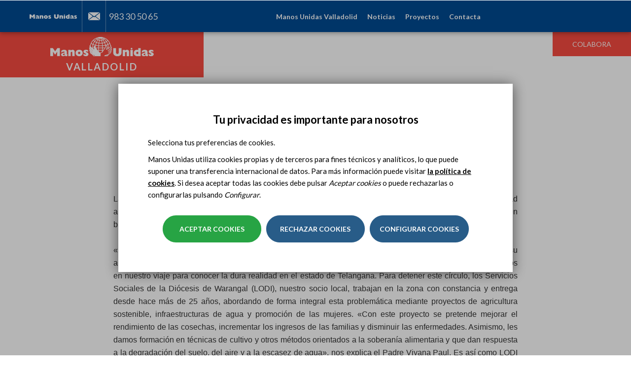

--- FILE ---
content_type: text/html; charset=utf-8
request_url: https://www.manosunidas.org/delegacion/valladolid/contenido/india-semillas-esfuerzo-frutos-perseverancia
body_size: 16694
content:
<!DOCTYPE html>
<html lang="es" dir="ltr" prefix="og: http://ogp.me/ns# article: http://ogp.me/ns/article# book: http://ogp.me/ns/book# profile: http://ogp.me/ns/profile# video: http://ogp.me/ns/video# product: http://ogp.me/ns/product# content: http://purl.org/rss/1.0/modules/content/ dc: http://purl.org/dc/terms/ foaf: http://xmlns.com/foaf/0.1/ rdfs: http://www.w3.org/2000/01/rdf-schema# sioc: http://rdfs.org/sioc/ns# sioct: http://rdfs.org/sioc/types# skos: http://www.w3.org/2004/02/skos/core# xsd: http://www.w3.org/2001/XMLSchema#">
<head>
  <link rel="profile" href="http://www.w3.org/1999/xhtml/vocab" />
  <meta name="viewport" content="width=device-width, initial-scale=1.0">
  <!--[if IE]><![endif]-->
<link rel="dns-prefetch" href="//less" />
<link rel="preconnect" href="//less" />
<link rel="dns-prefetch" href="//fonts.gstatic.com" />
<link rel="preconnect" href="//fonts.gstatic.com" crossorigin="" />
<link rel="dns-prefetch" href="//fonts.googleapis.com" />
<link rel="preconnect" href="//fonts.googleapis.com" />
<link rel="dns-prefetch" href="//languages" />
<link rel="preconnect" href="//languages" />
<meta http-equiv="Content-Type" content="text/html; charset=utf-8" />
<link rel="shortcut icon" href="https://www.manosunidas.org/sites/all/themes/manosunidas_bootstrap/favicon.ico" type="image/vnd.microsoft.icon" />
<script>dataLayer = [{"entityType":"node","entityBundle":"noticia","entityId":"34964","entityLabel":"India.- Semillas de esfuerzo, frutos de perseverancia","entityLanguage":"es","entityTnid":"0","entityVid":"41246","entityName":"valladolid","entityUid":"227","entityCreated":"1521530552","entityStatus":"1","entityTaxonomy":{"noticias":{"1824":"Noticias"}},"drupalLanguage":"es","userUid":0}];</script>
<meta name="description" content="Las aldeas del municipio de Chilpur, en el centro de la India, se halla" />
<meta name="abstract" content="ONG internacional española de cooperación para el desarrollo. Constituida por voluntarios, lucha por erradicar el hambre y la pobreza en el mundo." />
<meta name="generator" content="Drupal 7 (https://www.drupal.org)" />
<link rel="canonical" href="https://www.manosunidas.org/delegacion/valladolid/contenido/india-semillas-esfuerzo-frutos-perseverancia" />
<link rel="shortlink" href="https://www.manosunidas.org/node/34964" />
<meta http-equiv="content-language" content="ca" />
<meta property="og:site_name" content="ONG Manos Unidas" />
<meta property="og:type" content="website" />
<meta property="og:title" content="India.- Semillas de esfuerzo, frutos de perseverancia" />
<meta property="og:url" content="https://www.manosunidas.org/delegacion/valladolid/contenido/india-semillas-esfuerzo-frutos-perseverancia" />
<meta property="og:description" content="Las aldeas del municipio de Chilpur, en el centro de la India, se halla" />
<meta property="og:updated_time" content="2019-07-31T11:22:07+02:00" />
<meta name="twitter:card" content="summary_large_image" />
<meta name="twitter:creator" content="@ManosUnidasONGD" />
<meta name="twitter:url" content="https://www.manosunidas.org/delegacion/valladolid/contenido/india-semillas-esfuerzo-frutos-perseverancia" />
<meta name="twitter:title" content="India.- Semillas de esfuerzo, frutos de perseverancia" />
<meta property="article:published_time" content="2018-03-20T08:22:32+01:00" />
<meta property="article:modified_time" content="2019-07-31T11:22:07+02:00" />
<meta name="google-site-verification" content="P4ZISCfMsZxXLQq8wGx8ygIjlwCIhZMBgDoHLicueBo" />
  <title>India.- Semillas de esfuerzo, frutos de perseverancia | ONG Manos Unidas</title>
  <link type="text/css" rel="stylesheet" href="/sites/default/files/advagg_css/css__K-qC4hnsQqLLyHZz7NJd56w5kJdKTgG8Wo-lYycmMXU__1kX_1F_FxVu4ID0qFKEhH6js3Fp_ZA34W4L5J2slVWY__pwRsOdj3iqFD89V4Kz5kyAL26-8IrLLfjsAxjcXTUcM.css" media="all" />
  <!-- HTML5 element support for IE6-8 -->
  <!--[if lt IE 9]>
    <script src="https://cdn.jsdelivr.net/html5shiv/3.7.3/html5shiv-printshiv.min.js"></script>
  <![endif]-->
  <script type="text/javascript" src="/sites/default/files/advagg_js/js__QmSSNBu3SoWsA5T1ZCNMHyjD2HZBhcvvctLPFqxkE-k__eYFkvd8_MmgC27N75q6ITm1nLgGtG6iwqgbCWgiDT8c__pwRsOdj3iqFD89V4Kz5kyAL26-8IrLLfjsAxjcXTUcM.js"></script>
<script type="text/javascript">
<!--//--><![CDATA[//><!--
document.createElement( "picture" );
//--><!]]>
</script>
<script type="text/javascript" src="/sites/default/files/advagg_js/js__w-lewc0vWHhDVZMmw4_d448EBnvfBX-oFNiFZ1BDXJ4__DVdTeJUO1J-7H-atDaJ5TnZhvFtkZ0lWPJKdsLNHuT8__pwRsOdj3iqFD89V4Kz5kyAL26-8IrLLfjsAxjcXTUcM.js"></script>
<script type="text/javascript">
<!--//--><![CDATA[//><!--
jQuery.extend(Drupal.settings,{"basePath":"\/","pathPrefix":"","setHasJsCookie":0,"ajaxPageState":{"theme":"manosunidas_bootstrap","theme_token":"AcEjY5lpdQkAEro8K7g8lZROK3tjki7zvw5pWt5MKFQ","jquery_version":"1.10","css":{"modules\/system\/system.base.css":1,"sites\/all\/modules\/contrib\/colorbox_node\/colorbox_node.css":1,"modules\/field\/theme\/field.css":1,"modules\/node\/node.css":1,"sites\/all\/modules\/contrib\/picture\/picture_wysiwyg.css":1,"sites\/all\/modules\/contrib\/views\/css\/views.css":1,"sites\/all\/modules\/contrib\/ckeditor\/css\/ckeditor.css":1,"sites\/all\/modules\/contrib\/entity_embed\/css\/entity_embed.css":1,"sites\/all\/modules\/contrib\/colorbox\/styles\/default\/colorbox_style.css":1,"sites\/all\/modules\/contrib\/ctools\/css\/ctools.css":1,"sites\/all\/modules\/contrib\/tagclouds\/tagclouds.css":1,"sites\/all\/libraries\/sidr\/stylesheets\/jquery.sidr.light.css":1,"sites\/all\/modules\/contrib\/eu_cookie_compliance\/css\/eu_cookie_compliance.bare.css":1,"sites\/all\/modules\/contrib\/omd_cookies\/css\/style.css":1,"sites\/all\/modules\/contrib\/date\/date_api\/date.css":1,"sites\/all\/modules\/contrib\/ds\/layouts\/ds_2col_stacked_fluid\/ds_2col_stacked_fluid.css":1,"sites\/all\/libraries\/fontawesome\/css\/font-awesome.css":1,"sites\/all\/themes\/manosunidas_bootstrap\/less\/style.less":1},"js":{"sites\/all\/modules\/contrib\/picture\/picturefill2\/picturefill.min.js":1,"sites\/all\/modules\/contrib\/picture\/picture.min.js":1,"sites\/all\/modules\/contrib\/eu_cookie_compliance\/js\/eu_cookie_compliance.js":1,"sites\/all\/modules\/contrib\/addthis\/addthis.js":1,"sites\/all\/themes\/bootstrap\/js\/bootstrap.js":1,"sites\/all\/modules\/contrib\/jquery_update\/replace\/jquery\/1.10\/jquery.min.js":1,"misc\/jquery-extend-3.4.0.js":1,"misc\/jquery-html-prefilter-3.5.0-backport.js":1,"misc\/jquery.once.js":1,"misc\/drupal.js":1,"sites\/all\/modules\/contrib\/eu_cookie_compliance\/js\/jquery.cookie-1.4.1.min.js":1,"sites\/all\/modules\/contrib\/dialog\/misc\/ajax.js":1,"sites\/all\/modules\/contrib\/jquery_update\/js\/jquery_update.js":1,"public:\/\/languages\/es_6X_hdBjzmWnEHC_ERycEH6fEd_D5zxCtq0S73ueQoEY.js":1,"sites\/all\/libraries\/colorbox\/jquery.colorbox-min.js":1,"sites\/all\/modules\/contrib\/colorbox\/js\/colorbox.js":1,"sites\/all\/modules\/contrib\/colorbox\/styles\/default\/colorbox_style.js":1,"sites\/all\/modules\/contrib\/colorbox\/js\/colorbox_load.js":1,"sites\/all\/modules\/contrib\/responsive_menus\/styles\/sidr\/js\/responsive_menus_sidr.js":1,"sites\/all\/libraries\/sidr\/jquery.sidr.min.js":1,"sites\/all\/modules\/contrib\/omd_cookies\/js\/omd_cookies.js":1,"sites\/all\/modules\/contrib\/omd_cookies\/js\/omd_librarystarter.js":1,"sites\/all\/modules\/contrib\/omd_cookies\/js\/opencookieconfig.js":1,"sites\/all\/modules\/contrib\/field_group\/field_group.js":1,"sites\/all\/themes\/bootstrap\/js\/misc\/_progress.js":1,"sites\/all\/modules\/contrib\/datalayer\/datalayer.js":1,"sites\/all\/modules\/contrib\/colorbox_node\/colorbox_node.js":1,"sites\/all\/themes\/manosunidas_bootstrap\/bootstrap\/js\/affix.js":1,"sites\/all\/themes\/manosunidas_bootstrap\/bootstrap\/js\/alert.js":1,"sites\/all\/themes\/manosunidas_bootstrap\/bootstrap\/js\/button.js":1,"sites\/all\/themes\/manosunidas_bootstrap\/bootstrap\/js\/carousel.js":1,"sites\/all\/themes\/manosunidas_bootstrap\/bootstrap\/js\/collapse.js":1,"sites\/all\/themes\/manosunidas_bootstrap\/bootstrap\/js\/dropdown.js":1,"sites\/all\/themes\/manosunidas_bootstrap\/bootstrap\/js\/modal.js":1,"sites\/all\/themes\/manosunidas_bootstrap\/bootstrap\/js\/tooltip.js":1,"sites\/all\/themes\/manosunidas_bootstrap\/bootstrap\/js\/popover.js":1,"sites\/all\/themes\/manosunidas_bootstrap\/bootstrap\/js\/scrollspy.js":1,"sites\/all\/themes\/manosunidas_bootstrap\/bootstrap\/js\/tab.js":1,"sites\/all\/themes\/manosunidas_bootstrap\/bootstrap\/js\/transition.js":1,"sites\/all\/themes\/manosunidas_bootstrap\/js\/jquery.flexslider-min.js":1,"sites\/all\/themes\/manosunidas_bootstrap\/js\/slick.js":1,"sites\/all\/themes\/manosunidas_bootstrap\/js\/owl.carousel.min.js":1,"sites\/all\/themes\/manosunidas_bootstrap\/js\/ejecuciones.js":1,"sites\/all\/themes\/manosunidas_bootstrap\/js\/fullViewport.js":1,"sites\/all\/themes\/manosunidas_bootstrap\/js\/subhome-delegacion-actividades.js":1,"sites\/all\/themes\/manosunidas_bootstrap\/js\/subhome-delegacion-noticias.js":1,"sites\/all\/themes\/manosunidas_bootstrap\/js\/b-actualidad-mu-3.js":1,"sites\/all\/themes\/manosunidas_bootstrap\/js\/b-colabora-delegacion.js":1,"sites\/all\/themes\/manosunidas_bootstrap\/js\/scripts.js":1,"sites\/all\/themes\/manosunidas_bootstrap\/js\/scrollAnimator.js":1,"sites\/all\/themes\/manosunidas_bootstrap\/js\/menu_sidr.js":1,"sites\/all\/themes\/manosunidas_bootstrap\/js\/click-to-tweet.js":1,"sites\/all\/themes\/manosunidas_bootstrap\/js\/open-gallery-tab.js":1,"sites\/all\/themes\/manosunidas_bootstrap\/js\/youtube-no-related-videos.js":1,"sites\/all\/themes\/manosunidas_bootstrap\/js\/menu-delegacion.js":1,"sites\/all\/themes\/manosunidas_bootstrap\/js\/map-contacta-delegacion.js":1,"sites\/all\/themes\/manosunidas_bootstrap\/js\/youtube-no-related.js":1,"sites\/all\/themes\/manosunidas_bootstrap\/js\/scroll-page.js":1,"sites\/all\/themes\/manosunidas_bootstrap\/js\/cut-text.js":1,"sites\/all\/themes\/manosunidas_bootstrap\/js\/video_home.js":1,"sites\/all\/themes\/manosunidas_bootstrap\/js\/scroll-from-header.js":1,"sites\/all\/themes\/manosunidas_bootstrap\/js\/detect-browser.js":1,"sites\/all\/themes\/manosunidas_bootstrap\/js\/scroll-fixed-menu-delegacion.js":1,"sites\/all\/themes\/manosunidas_bootstrap\/js\/position-menu-delegacion.js":1,"sites\/all\/themes\/manosunidas_bootstrap\/js\/carousel-book-sinodo.js":1,"sites\/all\/themes\/manosunidas_bootstrap\/js\/carousel-book-testimonial.js":1,"sites\/all\/themes\/manosunidas_bootstrap\/js\/carousel-images-sinodo.js":1,"sites\/all\/themes\/manosunidas_bootstrap\/js\/carousel-videos-sinodo.js":1,"sites\/all\/themes\/manosunidas_bootstrap\/js\/prevent-shifting.js":1,"sites\/all\/themes\/manosunidas_bootstrap\/js\/equalize-height-book-projects-sinodo.js":1,"sites\/all\/themes\/manosunidas_bootstrap\/js\/equalize-height-book-testimonial.js":1,"sites\/all\/themes\/manosunidas_bootstrap\/js\/equalize-height-group-node-noticia.js":1,"sites\/all\/themes\/manosunidas_bootstrap\/js\/carousel-highlighted-sinodo.js":1,"sites\/all\/themes\/manosunidas_bootstrap\/js\/carousel-60-luchando.js":1,"sites\/all\/themes\/manosunidas_bootstrap\/js\/carousel-book-news-sinodo.js":1,"sites\/all\/themes\/manosunidas_bootstrap\/js\/carousel-book-projects-sinodo.js":1,"sites\/all\/themes\/manosunidas_bootstrap\/js\/carousel-protagonistas-home.js":1,"sites\/all\/themes\/manosunidas_bootstrap\/js\/carousel-colabora-home.js":1,"sites\/all\/themes\/manosunidas_bootstrap\/js\/listado-hitos-60-aniversario.js":1,"sites\/all\/themes\/manosunidas_bootstrap\/js\/move-breadcrumb-sinodo.js":1,"sites\/all\/themes\/manosunidas_bootstrap\/js\/anchor-link-book-projects.js":1,"sites\/all\/themes\/manosunidas_bootstrap\/js\/anchor-link-book-news.js":1,"sites\/all\/themes\/manosunidas_bootstrap\/js\/anchor-link-book-testimonials.js":1,"sites\/all\/themes\/manosunidas_bootstrap\/js\/position-nav-book.js":1,"sites\/all\/themes\/manosunidas_bootstrap\/js\/width-menu-delegacion.js":1,"sites\/all\/themes\/manosunidas_bootstrap\/js\/video_flexslider.js":1,"sites\/all\/themes\/manosunidas_bootstrap\/js\/documentacion-ficha.js":1,"sites\/all\/themes\/manosunidas_bootstrap\/js\/memorias_2021.js":1,"sites\/all\/themes\/manosunidas_bootstrap\/js\/carousel_especiales.js":1}},"colorbox":{"opacity":"0.85","current":"{current} de {total}","previous":"\u00ab Anterior","next":"Siguiente \u00bb","close":"Cerrar","maxWidth":"98%","maxHeight":"98%","fixed":true,"mobiledetect":true,"mobiledevicewidth":"480px","file_public_path":"\/sites\/default\/files","specificPagesDefaultValue":"admin*\nimagebrowser*\nimg_assist*\nimce*\nnode\/add\/*\nnode\/*\/edit\nprint\/*\nprintpdf\/*\nsystem\/ajax\nsystem\/ajax\/*"},"responsive_menus":[{"selectors":["#main-menu","#block-omd-node-context-omd-node-context-menu"],"trigger_txt":"\u2630 ","side":"right","speed":"200","media_size":"1024","displace":"1","renaming":"1","onOpen":"","onClose":"","responsive_menus_style":"sidr"}],"eu_cookie_compliance":{"cookie_policy_version":"1.0.5","popup_enabled":1,"popup_agreed_enabled":0,"popup_hide_agreed":0,"popup_clicking_confirmation":false,"popup_scrolling_confirmation":false,"popup_html_info":"\u003Cdiv class=\u0022omd-cookies-block\u0022\u003E\n\n        \u003Cbutton type=\u0022button\u0022\n              class=\u0022eu-cookie-withdraw-tab \u0022\u003EPrivacy settings\u003C\/button\u003E\n  \n      \u003Cdiv class=\u0022 eu-cookie-compliance-banner-info eu-cookie-compliance-banner--categories omd-cookies-container\u0022\u003E\n\n        \u003Cdiv class=\u0022popup-content info omd-cookies-banner\u0022\u003E\n          \u003Cdiv class=\u0022illustration\u0022\u003E\u003Csvg width=\u002257px\u0022 height=\u002257px\u0022 viewBox=\u00220 0 57 57\u0022 version=\u00221.1\u0022 xmlns=\u0022http:\/\/www.w3.org\/2000\/svg\u0022 xmlns:xlink=\u0022http:\/\/www.w3.org\/1999\/xlink\u0022\u003E\n    \u003Ctitle\u003Ecookie\u003C\/title\u003E\n    \u003Cg id=\u0022Page-1\u0022 stroke=\u0022none\u0022 stroke-width=\u00221\u0022 fill=\u0022none\u0022 fill-rule=\u0022evenodd\u0022\u003E\n        \u003Cg id=\u0022CookiesPersonalizadasBiocat\u0022 transform=\u0022translate(-654.000000, -222.000000)\u0022\u003E\n            \u003Cg id=\u0022cookie\u0022 transform=\u0022translate(655.945664, 223.412722)\u0022\u003E\n                \u003Cpath d=\u0022M17.5542917,16.5872775 C15.6243798,16.5872775 14.0543359,18.1574297 14.0543359,20.0872775 C14.0543359,22.0171254 15.6244683,23.5872775 17.5542917,23.5872775 C19.4842036,23.5872775 21.0543359,22.0171254 21.0543359,20.0872775 C21.0542475,18.1574297 19.4841152,16.5872775 17.5542917,16.5872775 Z M17.5542917,22.2604021 C16.3560584,22.2604021 15.3812831,21.2855259 15.3812831,20.087366 C15.3812831,18.8892061 16.3561469,17.9143299 17.5542917,17.9143299 C18.7524365,17.9143299 19.7273888,18.8892061 19.7273888,20.087366 C19.7273888,21.2855259 18.7524365,22.2604021 17.5542917,22.2604021 Z\u0022 id=\u0022Shape\u0022 fill=\u0022#000000\u0022 fill-rule=\u0022nonzero\u0022\u003E\u003C\/path\u003E\n                \u003Cpath d=\u0022M31.5543359,31.5872775 C29.6244881,31.5872775 28.0543359,33.1573412 28.0543359,35.0872775 C28.0543359,37.0172138 29.6244881,38.5872775 31.5543359,38.5872775 C33.4841838,38.5872775 35.0543359,37.0171254 35.0543359,35.0872775 C35.0543359,33.1574297 33.4841838,31.5872775 31.5543359,31.5872775 Z M31.5544244,37.2601367 C30.3562645,37.2601367 29.3813883,36.2852606 29.3813883,35.0871006 C29.3813883,33.8889407 30.356176,32.9140645 31.5544244,32.9140645 C32.7526728,32.9140645 33.7274605,33.8889407 33.7274605,35.0871006 C33.7274605,36.2852606 32.7525844,37.2601367 31.5544244,37.2601367 Z\u0022 id=\u0022Shape\u0022 fill=\u0022#000000\u0022 fill-rule=\u0022nonzero\u0022\u003E\u003C\/path\u003E\n                \u003Cpath d=\u0022M18.5542963,30.5872775 C17.1757839,30.5872775 16.0543359,31.7088047 16.0543359,33.0873172 C16.0543359,34.4658296 17.1757839,35.5872775 18.5542963,35.5872775 C19.9328088,35.5872775 21.0543359,34.4658296 21.0543359,33.0873172 C21.0543359,31.7088047 19.9328088,30.5872775 18.5542963,30.5872775 Z M18.5542963,34.3986315 C17.8312033,34.3986315 17.242982,33.8104102 17.242982,33.0873172 C17.242982,32.3642241 17.8312033,31.7759236 18.5542963,31.7759236 C19.2773893,31.7759236 19.8656899,32.3642241 19.8656899,33.0873172 C19.8656899,33.8104102 19.2773893,34.3986315 18.5542963,34.3986315 Z\u0022 id=\u0022Shape\u0022 fill=\u0022#000000\u0022 fill-rule=\u0022nonzero\u0022\u003E\u003C\/path\u003E\n                \u003Cpath d=\u0022M26.0543359,20.5872775 C24.9515822,20.5872775 24.0543359,21.4845238 24.0543359,22.5872775 C24.0543359,23.6901162 24.9515822,24.5872775 26.0543359,24.5872775 C27.1570896,24.5872775 28.0543359,23.6900312 28.0543359,22.5872775 C28.054251,21.4845238 27.1570896,20.5872775 26.0543359,20.5872775 Z M26.0543359,23.3124178 C25.6545399,23.3124178 25.3291957,22.9870736 25.3291957,22.5872775 C25.3291957,22.1874815 25.6544549,21.8621373 26.0543359,21.8621373 C26.454217,21.8621373 26.7794762,22.1874815 26.7794762,22.5872775 C26.7794762,22.9870736 26.454132,23.3124178 26.0543359,23.3124178 Z\u0022 id=\u0022Shape\u0022 fill=\u0022#000000\u0022 fill-rule=\u0022nonzero\u0022\u003E\u003C\/path\u003E\n                \u003Cpath d=\u0022M39.9853732,32.5379555 L39.2889198,30.9882336 C39.1280126,30.6301148 38.7366051,30.4848374 38.414704,30.6640418 C38.0928028,30.8430529 37.9623047,31.2784984 38.1232987,31.6366172 L38.8197521,33.1863391 C38.9339162,33.4404536 39.1639822,33.5872775 39.4030839,33.5872775 C39.501001,33.5872775 39.600395,33.5626297 39.6939679,33.5106275 C40.0158691,33.3315198 40.1463672,32.896171 39.9853732,32.5379555 Z\u0022 id=\u0022Path\u0022 fill=\u0022#000000\u0022 fill-rule=\u0022nonzero\u0022\u003E\u003C\/path\u003E\n                \u003Cpath d=\u0022M33.9776099,27.9476885 C33.7984923,27.625783 33.3632164,27.4951963 33.0049814,27.6562793 L31.4552715,28.3527419 C31.0971331,28.5136512 30.9519445,28.9050639 31.131062,29.2269693 C31.2580779,29.4553007 31.5140429,29.5872775 31.780061,29.5872775 C31.8890008,29.5872775 31.9995839,29.5651221 32.1036905,29.5183785 L33.6534004,28.8219159 C34.0115388,28.6610066 34.1567274,28.2695939 33.9776099,27.9476885 Z\u0022 id=\u0022Path\u0022 fill=\u0022#000000\u0022 fill-rule=\u0022nonzero\u0022\u003E\u003C\/path\u003E\n                \u003Cpath d=\u0022M13.9853732,26.5379845 L13.2889198,24.9882595 C13.1280126,24.6301175 12.7366051,24.4848308 12.414704,24.6640468 C12.0928028,24.8430694 11.9623047,25.2785429 12.1232987,25.6366848 L12.8197521,27.1864099 C12.9339162,27.4404442 13.1639822,27.5872775 13.4030839,27.5872775 C13.501001,27.5872775 13.600395,27.5626281 13.6939679,27.5106226 C14.0158691,27.3316 14.1463672,26.8961265 13.9853732,26.5379845 Z\u0022 id=\u0022Path\u0022 fill=\u0022#000000\u0022 fill-rule=\u0022nonzero\u0022\u003E\u003C\/path\u003E\n                \u003Cpath d=\u0022M23.9776099,37.9476572 C23.798589,37.6257456 23.3631198,37.4952433 23.0049814,37.6562425 L21.4552715,38.3527184 C21.0971331,38.5136308 20.9519445,38.9050509 21.131062,39.2269625 C21.2580779,39.4552981 21.5140429,39.5872775 21.780061,39.5872775 C21.8890008,39.5872775 21.9995839,39.5651217 22.1036905,39.5183772 L23.6534004,38.8219013 C24.0115388,38.6609889 24.1567274,38.2695688 23.9776099,37.9476572 Z\u0022 id=\u0022Path\u0022 fill=\u0022#000000\u0022 fill-rule=\u0022nonzero\u0022\u003E\u003C\/path\u003E\n                \u003Cpath d=\u0022M23.863433,12.4747834 L23.1668628,11.7781603 C22.9124269,11.52365 22.4997507,11.52365 22.245228,11.7781603 C21.9907053,12.0326706 21.9907053,12.4452397 22.245228,12.69975 L22.9418852,13.3963731 C23.0691031,13.5236717 23.2359463,13.5872775 23.4027025,13.5872775 C23.5694588,13.5872775 23.736302,13.5236717 23.8635199,13.3963731 C24.1179558,13.1419497 24.1179558,12.7293806 23.863433,12.4747834 Z\u0022 id=\u0022Path\u0022 fill=\u0022#000000\u0022 fill-rule=\u0022nonzero\u0022\u003E\u003C\/path\u003E\n                \u003Cpath d=\u0022M22.8634428,28.474735 L22.1668688,27.7781686 C21.9124316,27.5236472 21.4997532,27.5236472 21.245229,27.7781686 C20.9907049,28.0326899 20.9907049,28.4453639 21.245229,28.6997983 L21.9418031,29.3963648 C22.0690217,29.523582 22.2358658,29.5872775 22.402623,29.5872775 C22.5693802,29.5872775 22.7362242,29.5236689 22.8634428,29.3963648 C23.117967,29.1418434 23.117967,28.7291695 22.8634428,28.474735 Z\u0022 id=\u0022Path\u0022 fill=\u0022#000000\u0022 fill-rule=\u0022nonzero\u0022\u003E\u003C\/path\u003E\n                \u003Cpath d=\u0022M29.5543359,41.5872775 C29.2782026,41.5872775 29.0543359,41.8790746 29.0543359,42.2389981 L29.0543359,42.935557 C29.0543359,43.2954805 29.2782026,43.5872775 29.5543359,43.5872775 C29.8304693,43.5872775 30.0543359,43.2954805 30.0543359,42.935557 L30.0543359,42.2389981 C30.0543359,41.8790746 29.8304693,41.5872775 29.5543359,41.5872775 Z\u0022 id=\u0022Path\u0022 fill=\u0022#000000\u0022 fill-rule=\u0022nonzero\u0022\u003E\u003C\/path\u003E\n                \u003Cpath d=\u0022M42.1910068,8.34808026 C41.4582123,7.65928188 40.4415393,7.4192658 39.471239,7.70589621 L37.2391781,8.36526767 C36.2310567,8.66300913 35.4678467,9.51586914 35.2948748,10.5380859 L35.0921044,11.7359093 C34.8741703,13.02401 35.6172797,14.2917984 36.8591159,14.7503029 L38.6541626,15.4131465 C38.9694265,15.5295522 39.3002066,15.5872775 39.6302815,15.5872775 C40.0762882,15.5872775 40.5209724,15.4818962 40.9237802,15.2735639 C41.6247485,14.9111527 42.1369641,14.2694895 42.3289788,13.5131567 L42.9687634,10.993205 C43.2144682,10.0255886 42.9237131,9.03679185 42.1910068,8.34808026 Z M41.6859323,10.6773212 L41.0461477,13.197273 C40.9438809,13.599875 40.6821308,13.9278246 40.3090333,14.1207055 C39.9359358,14.3135865 39.5132037,14.339628 39.1185068,14.193969 L37.3234601,13.5311254 C36.6720382,13.2905885 36.2822783,12.6256615 36.3966232,11.9499707 L36.5993935,10.7521472 C36.6901112,10.2159522 37.0904504,9.76855875 37.6192403,9.6123964 L39.8513012,8.95302493 C39.9927115,8.91127169 40.1359732,8.89087249 40.2773835,8.89087249 C40.645015,8.89087249 41.0003039,9.02897939 41.277923,9.28991549 C41.6622169,9.65111147 41.8147355,10.1697719 41.6859323,10.6773212 Z\u0022 id=\u0022Shape\u0022 fill=\u0022#000000\u0022 fill-rule=\u0022nonzero\u0022\u003E\u003C\/path\u003E\n                \u003Cpath d=\u0022M46.0397699,20.0522676 C45.9724566,19.4985315 45.6798756,19.0092411 45.215806,18.6747742 L44.2687017,17.9919757 C43.6297601,17.5312707 42.788968,17.4583522 42.0744326,17.8018055 L41.2125383,18.2160377 C40.2216269,18.6922336 39.7872963,19.8319713 40.2236748,20.810809 L40.917197,22.3661483 C41.2066617,23.0152262 41.8134603,23.4636926 42.540461,23.5657101 C42.6437459,23.580174 42.7467636,23.5872775 42.848891,23.5872775 C43.4655728,23.5872775 44.0490433,23.3275265 44.4526555,22.8621144 L45.5683101,21.5752557 C45.9396014,21.1469019 46.1070831,20.6060036 46.0397699,20.0522676 Z M44.5422285,20.7533813 L43.4265739,22.04024 C43.2534827,22.2399102 43.0007019,22.3328557 42.7332298,22.2952838 C42.4656686,22.2577975 42.2511744,22.0992081 42.1446842,21.8603399 L41.4511619,20.3050006 C41.2929402,19.9500789 41.4504496,19.5367881 41.8097207,19.3641628 L42.6718821,18.9500161 C42.7802422,18.8978948 42.8966157,18.8722192 43.012366,18.8722192 C43.1731698,18.8722192 43.3326381,18.9218586 43.4673536,19.0189122 L44.414458,19.7017107 C44.582741,19.8229849 44.6888751,20.000403 44.7131827,20.2011858 C44.7374903,20.4019686 44.6768549,20.5981298 44.5422285,20.7533813 Z\u0022 id=\u0022Shape\u0022 fill=\u0022#000000\u0022 fill-rule=\u0022nonzero\u0022\u003E\u003C\/path\u003E\n                \u003Cpath d=\u0022M47.0543359,12.5872775 C45.9515822,12.5872775 45.0543359,13.4845238 45.0543359,14.5872775 C45.0543359,15.6900312 45.9514973,16.5872775 47.0543359,16.5872775 C48.1571746,16.5872775 49.0543359,15.6899462 49.0543359,14.5871925 C49.0543359,13.4845238 48.1570896,12.5872775 47.0543359,12.5872775 Z M47.0543359,15.3123328 C46.6545399,15.3123328 46.3291957,14.9869886 46.3291957,14.5871925 C46.3291957,14.1873965 46.6544549,13.8620523 47.0543359,13.8620523 C47.454217,13.8620523 47.7794762,14.1873965 47.7794762,14.5871925 C47.7794762,14.9869886 47.454132,15.3123328 47.0543359,15.3123328 Z\u0022 id=\u0022Shape\u0022 fill=\u0022#000000\u0022 fill-rule=\u0022nonzero\u0022\u003E\u003C\/path\u003E\n                \u003Cpath d=\u0022M28.0538586,46.3878669 C27.9925343,47.8493717 27.9618721,48.5801241 27.9618721,48.5801241 C40.1121366,48.5801241 49,39.1502645 49,27 C49,14.8497355 39.1502645,5 27,5 C14.8497355,5 5,14.8497355 5,27\u0022 id=\u0022Oval\u0022 stroke=\u0022#000000\u0022 stroke-linecap=\u0022round\u0022 stroke-linejoin=\u0022round\u0022 transform=\u0022translate(27.000000, 26.790062) rotate(-165.000000) translate(-27.000000, -26.790062) \u0022\u003E\u003C\/path\u003E\n                \u003Cpath d=\u0022M48.3047041,32.2812965 C49.0959626,30.2767878 48.3458398,29.3787814 46.0543359,29.5872775 C42.6170801,29.9000217 40.4295801,25.3372775 40.4295801,25.3372775 C40.4295801,25.3372775 40.0543359,23.5872775 38.0543359,23.5872775 C36.7210026,23.5872775 34.9523423,22.5874662 32.7483549,20.5878436 C31.2856756,18.6789603 30.3876693,16.5786854 30.0543359,14.2870187 C29.7210026,11.995352 30.0543359,9.76210499 31.0543359,7.58727754\u0022 id=\u0022Path-5\u0022 stroke=\u0022#000000\u0022\u003E\u003C\/path\u003E\n            \u003C\/g\u003E\n        \u003C\/g\u003E\n    \u003C\/g\u003E\n\u003C\/svg\u003E\u003C\/div\u003E\n            \u003Cdiv id=\u0022popup-text\u0022 class=\u0022omd-cookies-message\u0022\u003E\n              \u003Ch4\u003ETu privacidad es importante para nosotros\u003C\/h4\u003E\n\u003Cp\u003ESelecciona tus preferencias de cookies.\u003C\/p\u003E\n\u003Cp\u003EManos Unidas utiliza cookies propias y de terceros para fines t\u00e9cnicos y anal\u00edticos, lo que puede suponer una transferencia internacional de datos. Para m\u00e1s informaci\u00f3n puede visitar \u003Ca href=\u0022politica-cookies\u0022\u003Ela pol\u00edtica de cookies\u003C\/a\u003E. Si desea aceptar todas las cookies debe pulsar \u003Cem\u003EAceptar cookies\u003C\/em\u003E o puede rechazarlas o configurarlas pulsando \u003Cem\u003EConfigurar\u003C\/em\u003E.\u003C\/p\u003E\n            \u003C\/div\u003E\n\n            \u003Cdiv id=\u0022popup-buttons\u0022\n                 class=\u0022eu-cookie-compliance-has-categories\u0022\u003E\n                \u003Cbutton type=\u0022button\u0022\n                        class=\u0022js_yes_to_all btn-primary button primary-button agree-button eu-cookie-compliance-default-button\u0022\u003EAceptar cookies\u003C\/button\u003E\n\t      \n                               \u003Cdiv class=\u0022omd-cookies-reject-cookies\u0022\u003E\n                    \u003Ca href=\u0022#\u0022 class=\u0022js_reject_all_cookies false-button button secundary-button\u0022\u003ERechazar cookies\u003C\/a\u003E\n                \u003C\/div\u003E\n              \t                        \u003Ca href=\u0022#eu-cookie-compliance-categories\u0022 class=\u0022js-open-cookies-control-panel false-button button secondary-button\u0022\u003EConfigurar cookies\u003C\/a\u003E\n                          \u003C\/div\u003E\n\n                  \u003C\/div\u003E \u003C!-- omd-cookies-banner --\u003E\n\n                \u003Cdiv id=\u0022eu-cookie-compliance-categories\u0022\n               class=\u0022eu-cookie-compliance-categories omd-cookies-control-panel\u0022\u003E\n\n               \u003Ca href=\u0022#\u0022 class=\u0022js_close close_btn\u0022\u003E\u003Csvg width=\u002223px\u0022 height=\u002223px\u0022 viewBox=\u00220 0 23 23\u0022 version=\u00221.1\u0022 xmlns=\u0022http:\/\/www.w3.org\/2000\/svg\u0022 xmlns:xlink=\u0022http:\/\/www.w3.org\/1999\/xlink\u0022\u003E\n    \u003Ctitle\u003EE6A36973-8F16-4E6F-8F6D-510FA57C4005\u003C\/title\u003E\n    \u003Cg id=\u0022Page-1\u0022 stroke=\u0022none\u0022 stroke-width=\u00221\u0022 fill=\u0022none\u0022 fill-rule=\u0022evenodd\u0022 stroke-linecap=\u0022round\u0022\u003E\n        \u003Cg id=\u0022CookiesPreferences\u0022 transform=\u0022translate(-1121.000000, -232.000000)\u0022 stroke=\u0022#000000\u0022 stroke-width=\u00222\u0022\u003E\n            \u003Cg id=\u0022Group-5\u0022 transform=\u0022translate(1122.000000, 233.000000)\u0022\u003E\n                \u003Cline x1=\u00220.5\u0022 y1=\u002220.5\u0022 x2=\u002220.5\u0022 y2=\u00220.5\u0022 id=\u0022Line\u0022\u003E\u003C\/line\u003E\n                \u003Cline x1=\u00220.5\u0022 y1=\u00220.5\u0022 x2=\u002220.5\u0022 y2=\u002220.5\u0022 id=\u0022Line\u0022\u003E\u003C\/line\u003E\n            \u003C\/g\u003E\n        \u003C\/g\u003E\n    \u003C\/g\u003E\n\u003C\/svg\u003E\u003C\/a\u003E\n              \u003Cdiv class=\u0022omd-cookies-message\u0022\u003E\n                \u003Ch4\u003EConfiguraci\u00f3n de cookies\u003C\/h4\u003E\n\u003Cp\u003EA continuaci\u00f3n puedes seleccionar la categor\u00eda de cookies que quieres habilitar para que podamos mejorar nuestros servicios. La \u00fanica categor\u00eda que no puede deshabilitarse es la de Cookies t\u00e9cnicas, ya que son imprescindibles para un correcto funcionamiento de la p\u00e1gina web. Para m\u00e1s informaci\u00f3n de todas las cookies, consulta \u003Ca href=\u0022politica-cookies\u0022\u003Enuestra pol\u00edtica de cookies\u003C\/a\u003E.\u003C\/p\u003E\n              \u003C\/div\u003E\n                \u003Cdiv class=\u0022eu-cookie-compliance-category omd-cookies-category\u0022\u003E\n                    \u003Cdiv class=\u0022omd-cookies-category-label\u0022\u003E\n                        \u003Cinput type=\u0022checkbox\u0022 name=\u0022cookie-categories\u0022\n                               id=\u0022cookie-category-funcionales\u0022\n\t\t\t       value=\u0022funcionales\u0022\n                                checked                     \t        disabled=\u0022true\u0022 \u003E\n                        \u003Clabel for=\u0022cookie-category-funcionales\u0022\u003ECookies t\u00e9cnicas\u003C\/label\u003E\n                    \u003C\/div\u003E\n                                        \u003Cdiv class=\u0022eu-cookie-compliance-category-description omd-cookies-category-description\u0022\u003ECookies necesarias para el correcto uso de la web, como por ejemplo inicio de sesi\u00f3n, autenticaci\u00f3n o seguridad.\u003C\/div\u003E\n                                  \u003C\/div\u003E\n                              \u003Cdiv class=\u0022eu-cookie-compliance-category omd-cookies-category\u0022\u003E\n                    \u003Cdiv class=\u0022omd-cookies-category-label\u0022\u003E\n                        \u003Cinput type=\u0022checkbox\u0022 name=\u0022cookie-categories\u0022\n                               id=\u0022cookie-category-analytics\u0022\n\t\t\t       value=\u0022analytics\u0022\n                                                    \t        \u003E\n                        \u003Clabel for=\u0022cookie-category-analytics\u0022\u003ECookies de an\u00e1lisis o medici\u00f3n\u003C\/label\u003E\n                    \u003C\/div\u003E\n                                        \u003Cdiv class=\u0022eu-cookie-compliance-category-description omd-cookies-category-description\u0022\u003EPermiten medir, de forma an\u00f3nima, el n\u00famero de visitas o la actividad. Gracias a ellas podemos mejorar constantemente introduciendo mejoras en funci\u00f3n del an\u00e1lisis de los datos de uso que hacen los usuarios del servicio.\u003C\/div\u003E\n                                  \u003C\/div\u003E\n                              \u003Cdiv class=\u0022eu-cookie-compliance-category omd-cookies-category\u0022\u003E\n                    \u003Cdiv class=\u0022omd-cookies-category-label\u0022\u003E\n                        \u003Cinput type=\u0022checkbox\u0022 name=\u0022cookie-categories\u0022\n                               id=\u0022cookie-category-functionals_3\u0022\n\t\t\t       value=\u0022functionals_3\u0022\n                                                    \t        \u003E\n                        \u003Clabel for=\u0022cookie-category-functionals_3\u0022\u003ECookies t\u00e9cnicas de terceros\u003C\/label\u003E\n                    \u003C\/div\u003E\n                                        \u003Cdiv class=\u0022eu-cookie-compliance-category-description omd-cookies-category-description\u0022\u003ECookies de terceros necesarias para el correcto uso de todas las funcionalidades de la web, como por ejemplo, compartir en redes sociales.\u003C\/div\u003E\n                                  \u003C\/div\u003E\n                                          \u003Cdiv class=\u0022eu-cookie-compliance-categories-buttons\u0022\u003E\n                    \u003Cbutton type=\u0022button\u0022\n                            class=\u0022eu-cookie-compliance-save-preferences-button  button primary-button\u0022\u003EGuardar configuraci\u00f3n\u003C\/button\u003E\n                \u003C\/div\u003E\n                      \u003C\/div\u003E\n      \n\n    \u003C\/div\u003E \u003C!-- omd-cookies-container --\u003E\n\u003C\/div\u003E \u003C!-- omd-cookies-block --\u003E","use_mobile_message":false,"mobile_popup_html_info":"\u003Cdiv class=\u0022omd-cookies-block\u0022\u003E\n\n        \u003Cbutton type=\u0022button\u0022\n              class=\u0022eu-cookie-withdraw-tab \u0022\u003EPrivacy settings\u003C\/button\u003E\n  \n      \u003Cdiv class=\u0022 eu-cookie-compliance-banner-info eu-cookie-compliance-banner--categories omd-cookies-container\u0022\u003E\n\n        \u003Cdiv class=\u0022popup-content info omd-cookies-banner\u0022\u003E\n          \u003Cdiv class=\u0022illustration\u0022\u003E\u003Csvg width=\u002257px\u0022 height=\u002257px\u0022 viewBox=\u00220 0 57 57\u0022 version=\u00221.1\u0022 xmlns=\u0022http:\/\/www.w3.org\/2000\/svg\u0022 xmlns:xlink=\u0022http:\/\/www.w3.org\/1999\/xlink\u0022\u003E\n    \u003Ctitle\u003Ecookie\u003C\/title\u003E\n    \u003Cg id=\u0022Page-1\u0022 stroke=\u0022none\u0022 stroke-width=\u00221\u0022 fill=\u0022none\u0022 fill-rule=\u0022evenodd\u0022\u003E\n        \u003Cg id=\u0022CookiesPersonalizadasBiocat\u0022 transform=\u0022translate(-654.000000, -222.000000)\u0022\u003E\n            \u003Cg id=\u0022cookie\u0022 transform=\u0022translate(655.945664, 223.412722)\u0022\u003E\n                \u003Cpath d=\u0022M17.5542917,16.5872775 C15.6243798,16.5872775 14.0543359,18.1574297 14.0543359,20.0872775 C14.0543359,22.0171254 15.6244683,23.5872775 17.5542917,23.5872775 C19.4842036,23.5872775 21.0543359,22.0171254 21.0543359,20.0872775 C21.0542475,18.1574297 19.4841152,16.5872775 17.5542917,16.5872775 Z M17.5542917,22.2604021 C16.3560584,22.2604021 15.3812831,21.2855259 15.3812831,20.087366 C15.3812831,18.8892061 16.3561469,17.9143299 17.5542917,17.9143299 C18.7524365,17.9143299 19.7273888,18.8892061 19.7273888,20.087366 C19.7273888,21.2855259 18.7524365,22.2604021 17.5542917,22.2604021 Z\u0022 id=\u0022Shape\u0022 fill=\u0022#000000\u0022 fill-rule=\u0022nonzero\u0022\u003E\u003C\/path\u003E\n                \u003Cpath d=\u0022M31.5543359,31.5872775 C29.6244881,31.5872775 28.0543359,33.1573412 28.0543359,35.0872775 C28.0543359,37.0172138 29.6244881,38.5872775 31.5543359,38.5872775 C33.4841838,38.5872775 35.0543359,37.0171254 35.0543359,35.0872775 C35.0543359,33.1574297 33.4841838,31.5872775 31.5543359,31.5872775 Z M31.5544244,37.2601367 C30.3562645,37.2601367 29.3813883,36.2852606 29.3813883,35.0871006 C29.3813883,33.8889407 30.356176,32.9140645 31.5544244,32.9140645 C32.7526728,32.9140645 33.7274605,33.8889407 33.7274605,35.0871006 C33.7274605,36.2852606 32.7525844,37.2601367 31.5544244,37.2601367 Z\u0022 id=\u0022Shape\u0022 fill=\u0022#000000\u0022 fill-rule=\u0022nonzero\u0022\u003E\u003C\/path\u003E\n                \u003Cpath d=\u0022M18.5542963,30.5872775 C17.1757839,30.5872775 16.0543359,31.7088047 16.0543359,33.0873172 C16.0543359,34.4658296 17.1757839,35.5872775 18.5542963,35.5872775 C19.9328088,35.5872775 21.0543359,34.4658296 21.0543359,33.0873172 C21.0543359,31.7088047 19.9328088,30.5872775 18.5542963,30.5872775 Z M18.5542963,34.3986315 C17.8312033,34.3986315 17.242982,33.8104102 17.242982,33.0873172 C17.242982,32.3642241 17.8312033,31.7759236 18.5542963,31.7759236 C19.2773893,31.7759236 19.8656899,32.3642241 19.8656899,33.0873172 C19.8656899,33.8104102 19.2773893,34.3986315 18.5542963,34.3986315 Z\u0022 id=\u0022Shape\u0022 fill=\u0022#000000\u0022 fill-rule=\u0022nonzero\u0022\u003E\u003C\/path\u003E\n                \u003Cpath d=\u0022M26.0543359,20.5872775 C24.9515822,20.5872775 24.0543359,21.4845238 24.0543359,22.5872775 C24.0543359,23.6901162 24.9515822,24.5872775 26.0543359,24.5872775 C27.1570896,24.5872775 28.0543359,23.6900312 28.0543359,22.5872775 C28.054251,21.4845238 27.1570896,20.5872775 26.0543359,20.5872775 Z M26.0543359,23.3124178 C25.6545399,23.3124178 25.3291957,22.9870736 25.3291957,22.5872775 C25.3291957,22.1874815 25.6544549,21.8621373 26.0543359,21.8621373 C26.454217,21.8621373 26.7794762,22.1874815 26.7794762,22.5872775 C26.7794762,22.9870736 26.454132,23.3124178 26.0543359,23.3124178 Z\u0022 id=\u0022Shape\u0022 fill=\u0022#000000\u0022 fill-rule=\u0022nonzero\u0022\u003E\u003C\/path\u003E\n                \u003Cpath d=\u0022M39.9853732,32.5379555 L39.2889198,30.9882336 C39.1280126,30.6301148 38.7366051,30.4848374 38.414704,30.6640418 C38.0928028,30.8430529 37.9623047,31.2784984 38.1232987,31.6366172 L38.8197521,33.1863391 C38.9339162,33.4404536 39.1639822,33.5872775 39.4030839,33.5872775 C39.501001,33.5872775 39.600395,33.5626297 39.6939679,33.5106275 C40.0158691,33.3315198 40.1463672,32.896171 39.9853732,32.5379555 Z\u0022 id=\u0022Path\u0022 fill=\u0022#000000\u0022 fill-rule=\u0022nonzero\u0022\u003E\u003C\/path\u003E\n                \u003Cpath d=\u0022M33.9776099,27.9476885 C33.7984923,27.625783 33.3632164,27.4951963 33.0049814,27.6562793 L31.4552715,28.3527419 C31.0971331,28.5136512 30.9519445,28.9050639 31.131062,29.2269693 C31.2580779,29.4553007 31.5140429,29.5872775 31.780061,29.5872775 C31.8890008,29.5872775 31.9995839,29.5651221 32.1036905,29.5183785 L33.6534004,28.8219159 C34.0115388,28.6610066 34.1567274,28.2695939 33.9776099,27.9476885 Z\u0022 id=\u0022Path\u0022 fill=\u0022#000000\u0022 fill-rule=\u0022nonzero\u0022\u003E\u003C\/path\u003E\n                \u003Cpath d=\u0022M13.9853732,26.5379845 L13.2889198,24.9882595 C13.1280126,24.6301175 12.7366051,24.4848308 12.414704,24.6640468 C12.0928028,24.8430694 11.9623047,25.2785429 12.1232987,25.6366848 L12.8197521,27.1864099 C12.9339162,27.4404442 13.1639822,27.5872775 13.4030839,27.5872775 C13.501001,27.5872775 13.600395,27.5626281 13.6939679,27.5106226 C14.0158691,27.3316 14.1463672,26.8961265 13.9853732,26.5379845 Z\u0022 id=\u0022Path\u0022 fill=\u0022#000000\u0022 fill-rule=\u0022nonzero\u0022\u003E\u003C\/path\u003E\n                \u003Cpath d=\u0022M23.9776099,37.9476572 C23.798589,37.6257456 23.3631198,37.4952433 23.0049814,37.6562425 L21.4552715,38.3527184 C21.0971331,38.5136308 20.9519445,38.9050509 21.131062,39.2269625 C21.2580779,39.4552981 21.5140429,39.5872775 21.780061,39.5872775 C21.8890008,39.5872775 21.9995839,39.5651217 22.1036905,39.5183772 L23.6534004,38.8219013 C24.0115388,38.6609889 24.1567274,38.2695688 23.9776099,37.9476572 Z\u0022 id=\u0022Path\u0022 fill=\u0022#000000\u0022 fill-rule=\u0022nonzero\u0022\u003E\u003C\/path\u003E\n                \u003Cpath d=\u0022M23.863433,12.4747834 L23.1668628,11.7781603 C22.9124269,11.52365 22.4997507,11.52365 22.245228,11.7781603 C21.9907053,12.0326706 21.9907053,12.4452397 22.245228,12.69975 L22.9418852,13.3963731 C23.0691031,13.5236717 23.2359463,13.5872775 23.4027025,13.5872775 C23.5694588,13.5872775 23.736302,13.5236717 23.8635199,13.3963731 C24.1179558,13.1419497 24.1179558,12.7293806 23.863433,12.4747834 Z\u0022 id=\u0022Path\u0022 fill=\u0022#000000\u0022 fill-rule=\u0022nonzero\u0022\u003E\u003C\/path\u003E\n                \u003Cpath d=\u0022M22.8634428,28.474735 L22.1668688,27.7781686 C21.9124316,27.5236472 21.4997532,27.5236472 21.245229,27.7781686 C20.9907049,28.0326899 20.9907049,28.4453639 21.245229,28.6997983 L21.9418031,29.3963648 C22.0690217,29.523582 22.2358658,29.5872775 22.402623,29.5872775 C22.5693802,29.5872775 22.7362242,29.5236689 22.8634428,29.3963648 C23.117967,29.1418434 23.117967,28.7291695 22.8634428,28.474735 Z\u0022 id=\u0022Path\u0022 fill=\u0022#000000\u0022 fill-rule=\u0022nonzero\u0022\u003E\u003C\/path\u003E\n                \u003Cpath d=\u0022M29.5543359,41.5872775 C29.2782026,41.5872775 29.0543359,41.8790746 29.0543359,42.2389981 L29.0543359,42.935557 C29.0543359,43.2954805 29.2782026,43.5872775 29.5543359,43.5872775 C29.8304693,43.5872775 30.0543359,43.2954805 30.0543359,42.935557 L30.0543359,42.2389981 C30.0543359,41.8790746 29.8304693,41.5872775 29.5543359,41.5872775 Z\u0022 id=\u0022Path\u0022 fill=\u0022#000000\u0022 fill-rule=\u0022nonzero\u0022\u003E\u003C\/path\u003E\n                \u003Cpath d=\u0022M42.1910068,8.34808026 C41.4582123,7.65928188 40.4415393,7.4192658 39.471239,7.70589621 L37.2391781,8.36526767 C36.2310567,8.66300913 35.4678467,9.51586914 35.2948748,10.5380859 L35.0921044,11.7359093 C34.8741703,13.02401 35.6172797,14.2917984 36.8591159,14.7503029 L38.6541626,15.4131465 C38.9694265,15.5295522 39.3002066,15.5872775 39.6302815,15.5872775 C40.0762882,15.5872775 40.5209724,15.4818962 40.9237802,15.2735639 C41.6247485,14.9111527 42.1369641,14.2694895 42.3289788,13.5131567 L42.9687634,10.993205 C43.2144682,10.0255886 42.9237131,9.03679185 42.1910068,8.34808026 Z M41.6859323,10.6773212 L41.0461477,13.197273 C40.9438809,13.599875 40.6821308,13.9278246 40.3090333,14.1207055 C39.9359358,14.3135865 39.5132037,14.339628 39.1185068,14.193969 L37.3234601,13.5311254 C36.6720382,13.2905885 36.2822783,12.6256615 36.3966232,11.9499707 L36.5993935,10.7521472 C36.6901112,10.2159522 37.0904504,9.76855875 37.6192403,9.6123964 L39.8513012,8.95302493 C39.9927115,8.91127169 40.1359732,8.89087249 40.2773835,8.89087249 C40.645015,8.89087249 41.0003039,9.02897939 41.277923,9.28991549 C41.6622169,9.65111147 41.8147355,10.1697719 41.6859323,10.6773212 Z\u0022 id=\u0022Shape\u0022 fill=\u0022#000000\u0022 fill-rule=\u0022nonzero\u0022\u003E\u003C\/path\u003E\n                \u003Cpath d=\u0022M46.0397699,20.0522676 C45.9724566,19.4985315 45.6798756,19.0092411 45.215806,18.6747742 L44.2687017,17.9919757 C43.6297601,17.5312707 42.788968,17.4583522 42.0744326,17.8018055 L41.2125383,18.2160377 C40.2216269,18.6922336 39.7872963,19.8319713 40.2236748,20.810809 L40.917197,22.3661483 C41.2066617,23.0152262 41.8134603,23.4636926 42.540461,23.5657101 C42.6437459,23.580174 42.7467636,23.5872775 42.848891,23.5872775 C43.4655728,23.5872775 44.0490433,23.3275265 44.4526555,22.8621144 L45.5683101,21.5752557 C45.9396014,21.1469019 46.1070831,20.6060036 46.0397699,20.0522676 Z M44.5422285,20.7533813 L43.4265739,22.04024 C43.2534827,22.2399102 43.0007019,22.3328557 42.7332298,22.2952838 C42.4656686,22.2577975 42.2511744,22.0992081 42.1446842,21.8603399 L41.4511619,20.3050006 C41.2929402,19.9500789 41.4504496,19.5367881 41.8097207,19.3641628 L42.6718821,18.9500161 C42.7802422,18.8978948 42.8966157,18.8722192 43.012366,18.8722192 C43.1731698,18.8722192 43.3326381,18.9218586 43.4673536,19.0189122 L44.414458,19.7017107 C44.582741,19.8229849 44.6888751,20.000403 44.7131827,20.2011858 C44.7374903,20.4019686 44.6768549,20.5981298 44.5422285,20.7533813 Z\u0022 id=\u0022Shape\u0022 fill=\u0022#000000\u0022 fill-rule=\u0022nonzero\u0022\u003E\u003C\/path\u003E\n                \u003Cpath d=\u0022M47.0543359,12.5872775 C45.9515822,12.5872775 45.0543359,13.4845238 45.0543359,14.5872775 C45.0543359,15.6900312 45.9514973,16.5872775 47.0543359,16.5872775 C48.1571746,16.5872775 49.0543359,15.6899462 49.0543359,14.5871925 C49.0543359,13.4845238 48.1570896,12.5872775 47.0543359,12.5872775 Z M47.0543359,15.3123328 C46.6545399,15.3123328 46.3291957,14.9869886 46.3291957,14.5871925 C46.3291957,14.1873965 46.6544549,13.8620523 47.0543359,13.8620523 C47.454217,13.8620523 47.7794762,14.1873965 47.7794762,14.5871925 C47.7794762,14.9869886 47.454132,15.3123328 47.0543359,15.3123328 Z\u0022 id=\u0022Shape\u0022 fill=\u0022#000000\u0022 fill-rule=\u0022nonzero\u0022\u003E\u003C\/path\u003E\n                \u003Cpath d=\u0022M28.0538586,46.3878669 C27.9925343,47.8493717 27.9618721,48.5801241 27.9618721,48.5801241 C40.1121366,48.5801241 49,39.1502645 49,27 C49,14.8497355 39.1502645,5 27,5 C14.8497355,5 5,14.8497355 5,27\u0022 id=\u0022Oval\u0022 stroke=\u0022#000000\u0022 stroke-linecap=\u0022round\u0022 stroke-linejoin=\u0022round\u0022 transform=\u0022translate(27.000000, 26.790062) rotate(-165.000000) translate(-27.000000, -26.790062) \u0022\u003E\u003C\/path\u003E\n                \u003Cpath d=\u0022M48.3047041,32.2812965 C49.0959626,30.2767878 48.3458398,29.3787814 46.0543359,29.5872775 C42.6170801,29.9000217 40.4295801,25.3372775 40.4295801,25.3372775 C40.4295801,25.3372775 40.0543359,23.5872775 38.0543359,23.5872775 C36.7210026,23.5872775 34.9523423,22.5874662 32.7483549,20.5878436 C31.2856756,18.6789603 30.3876693,16.5786854 30.0543359,14.2870187 C29.7210026,11.995352 30.0543359,9.76210499 31.0543359,7.58727754\u0022 id=\u0022Path-5\u0022 stroke=\u0022#000000\u0022\u003E\u003C\/path\u003E\n            \u003C\/g\u003E\n        \u003C\/g\u003E\n    \u003C\/g\u003E\n\u003C\/svg\u003E\u003C\/div\u003E\n            \u003Cdiv id=\u0022popup-text\u0022 class=\u0022omd-cookies-message\u0022\u003E\n              \u003Ch2\u003EWe use cookies on this site to enhance your user experience\u003C\/h2\u003E\n\u003Cp\u003EBy tapping the Accept button, you agree to us doing so.\u003C\/p\u003E\n            \u003C\/div\u003E\n\n            \u003Cdiv id=\u0022popup-buttons\u0022\n                 class=\u0022eu-cookie-compliance-has-categories\u0022\u003E\n                \u003Cbutton type=\u0022button\u0022\n                        class=\u0022js_yes_to_all btn-primary button primary-button agree-button eu-cookie-compliance-default-button\u0022\u003EAceptar cookies\u003C\/button\u003E\n\t      \n                               \u003Cdiv class=\u0022omd-cookies-reject-cookies\u0022\u003E\n                    \u003Ca href=\u0022#\u0022 class=\u0022js_reject_all_cookies false-button button secundary-button\u0022\u003ERechazar cookies\u003C\/a\u003E\n                \u003C\/div\u003E\n              \t                        \u003Ca href=\u0022#eu-cookie-compliance-categories\u0022 class=\u0022js-open-cookies-control-panel false-button button secondary-button\u0022\u003EConfigurar cookies\u003C\/a\u003E\n                          \u003C\/div\u003E\n\n                  \u003C\/div\u003E \u003C!-- omd-cookies-banner --\u003E\n\n                \u003Cdiv id=\u0022eu-cookie-compliance-categories\u0022\n               class=\u0022eu-cookie-compliance-categories omd-cookies-control-panel\u0022\u003E\n\n               \u003Ca href=\u0022#\u0022 class=\u0022js_close close_btn\u0022\u003E\u003Csvg width=\u002223px\u0022 height=\u002223px\u0022 viewBox=\u00220 0 23 23\u0022 version=\u00221.1\u0022 xmlns=\u0022http:\/\/www.w3.org\/2000\/svg\u0022 xmlns:xlink=\u0022http:\/\/www.w3.org\/1999\/xlink\u0022\u003E\n    \u003Ctitle\u003EE6A36973-8F16-4E6F-8F6D-510FA57C4005\u003C\/title\u003E\n    \u003Cg id=\u0022Page-1\u0022 stroke=\u0022none\u0022 stroke-width=\u00221\u0022 fill=\u0022none\u0022 fill-rule=\u0022evenodd\u0022 stroke-linecap=\u0022round\u0022\u003E\n        \u003Cg id=\u0022CookiesPreferences\u0022 transform=\u0022translate(-1121.000000, -232.000000)\u0022 stroke=\u0022#000000\u0022 stroke-width=\u00222\u0022\u003E\n            \u003Cg id=\u0022Group-5\u0022 transform=\u0022translate(1122.000000, 233.000000)\u0022\u003E\n                \u003Cline x1=\u00220.5\u0022 y1=\u002220.5\u0022 x2=\u002220.5\u0022 y2=\u00220.5\u0022 id=\u0022Line\u0022\u003E\u003C\/line\u003E\n                \u003Cline x1=\u00220.5\u0022 y1=\u00220.5\u0022 x2=\u002220.5\u0022 y2=\u002220.5\u0022 id=\u0022Line\u0022\u003E\u003C\/line\u003E\n            \u003C\/g\u003E\n        \u003C\/g\u003E\n    \u003C\/g\u003E\n\u003C\/svg\u003E\u003C\/a\u003E\n              \u003Cdiv class=\u0022omd-cookies-message\u0022\u003E\n                \u003Ch4\u003EConfiguraci\u00f3n de cookies\u003C\/h4\u003E\n\u003Cp\u003EA continuaci\u00f3n puedes seleccionar la categor\u00eda de cookies que quieres habilitar para que podamos mejorar nuestros servicios. La \u00fanica categor\u00eda que no puede deshabilitarse es la de Cookies t\u00e9cnicas, ya que son imprescindibles para un correcto funcionamiento de la p\u00e1gina web. Para m\u00e1s informaci\u00f3n de todas las cookies, consulta \u003Ca href=\u0022politica-cookies\u0022\u003Enuestra pol\u00edtica de cookies\u003C\/a\u003E.\u003C\/p\u003E\n              \u003C\/div\u003E\n                \u003Cdiv class=\u0022eu-cookie-compliance-category omd-cookies-category\u0022\u003E\n                    \u003Cdiv class=\u0022omd-cookies-category-label\u0022\u003E\n                        \u003Cinput type=\u0022checkbox\u0022 name=\u0022cookie-categories\u0022\n                               id=\u0022cookie-category-funcionales\u0022\n\t\t\t       value=\u0022funcionales\u0022\n                                checked                     \t        disabled=\u0022true\u0022 \u003E\n                        \u003Clabel for=\u0022cookie-category-funcionales\u0022\u003ECookies t\u00e9cnicas\u003C\/label\u003E\n                    \u003C\/div\u003E\n                                        \u003Cdiv class=\u0022eu-cookie-compliance-category-description omd-cookies-category-description\u0022\u003ECookies necesarias para el correcto uso de la web, como por ejemplo inicio de sesi\u00f3n, autenticaci\u00f3n o seguridad.\u003C\/div\u003E\n                                  \u003C\/div\u003E\n                              \u003Cdiv class=\u0022eu-cookie-compliance-category omd-cookies-category\u0022\u003E\n                    \u003Cdiv class=\u0022omd-cookies-category-label\u0022\u003E\n                        \u003Cinput type=\u0022checkbox\u0022 name=\u0022cookie-categories\u0022\n                               id=\u0022cookie-category-analytics\u0022\n\t\t\t       value=\u0022analytics\u0022\n                                                    \t        \u003E\n                        \u003Clabel for=\u0022cookie-category-analytics\u0022\u003ECookies de an\u00e1lisis o medici\u00f3n\u003C\/label\u003E\n                    \u003C\/div\u003E\n                                        \u003Cdiv class=\u0022eu-cookie-compliance-category-description omd-cookies-category-description\u0022\u003EPermiten medir, de forma an\u00f3nima, el n\u00famero de visitas o la actividad. Gracias a ellas podemos mejorar constantemente introduciendo mejoras en funci\u00f3n del an\u00e1lisis de los datos de uso que hacen los usuarios del servicio.\u003C\/div\u003E\n                                  \u003C\/div\u003E\n                              \u003Cdiv class=\u0022eu-cookie-compliance-category omd-cookies-category\u0022\u003E\n                    \u003Cdiv class=\u0022omd-cookies-category-label\u0022\u003E\n                        \u003Cinput type=\u0022checkbox\u0022 name=\u0022cookie-categories\u0022\n                               id=\u0022cookie-category-functionals_3\u0022\n\t\t\t       value=\u0022functionals_3\u0022\n                                                    \t        \u003E\n                        \u003Clabel for=\u0022cookie-category-functionals_3\u0022\u003ECookies t\u00e9cnicas de terceros\u003C\/label\u003E\n                    \u003C\/div\u003E\n                                        \u003Cdiv class=\u0022eu-cookie-compliance-category-description omd-cookies-category-description\u0022\u003ECookies de terceros necesarias para el correcto uso de todas las funcionalidades de la web, como por ejemplo, compartir en redes sociales.\u003C\/div\u003E\n                                  \u003C\/div\u003E\n                                          \u003Cdiv class=\u0022eu-cookie-compliance-categories-buttons\u0022\u003E\n                    \u003Cbutton type=\u0022button\u0022\n                            class=\u0022eu-cookie-compliance-save-preferences-button  button primary-button\u0022\u003EGuardar configuraci\u00f3n\u003C\/button\u003E\n                \u003C\/div\u003E\n                      \u003C\/div\u003E\n      \n\n    \u003C\/div\u003E \u003C!-- omd-cookies-container --\u003E\n\u003C\/div\u003E \u003C!-- omd-cookies-block --\u003E\n","mobile_breakpoint":"768","popup_html_agreed":"\u003Cdiv\u003E\n  \u003Cdiv class=\u0022popup-content agreed\u0022\u003E\n    \u003Cdiv id=\u0022popup-text\u0022\u003E\n      \u003Cp\u003EGracias\u003C\/p\u003E\n    \u003C\/div\u003E\n    \u003Cdiv id=\u0022popup-buttons\u0022\u003E\n      \u003Cbutton type=\u0022button\u0022 class=\u0022hide-popup-button eu-cookie-compliance-hide-button\u0022\u003EOcultar\u003C\/button\u003E\n              \u003Cbutton type=\u0022button\u0022 class=\u0022find-more-button eu-cookie-compliance-more-button-thank-you\u0022 \u003EM\u00e1s informaci\u00f3n\u003C\/button\u003E\n          \u003C\/div\u003E\n  \u003C\/div\u003E\n\u003C\/div\u003E","popup_use_bare_css":1,"popup_height":"auto","popup_width":0,"popup_delay":1000,"popup_link":"https:\/\/www.manosunidas.org\/politica-cookies","popup_link_new_window":1,"popup_position":null,"fixed_top_position":false,"popup_language":"es","store_consent":false,"better_support_for_screen_readers":0,"reload_page":0,"domain":".manosunidas.org","domain_all_sites":0,"popup_eu_only_js":0,"cookie_lifetime":"100","cookie_session":false,"disagree_do_not_show_popup":0,"method":"categories","allowed_cookies":"has_js\r\n_gid\r\n_ga\r\n_gat_*","withdraw_markup":"\u003Cbutton type=\u0022button\u0022 class=\u0022eu-cookie-withdraw-tab\u0022\u003EPrivacy settings\u003C\/button\u003E\n\u003Cdiv class=\u0022eu-cookie-withdraw-banner\u0022\u003E\n  \u003Cdiv class=\u0022popup-content info\u0022\u003E\n    \u003Cdiv id=\u0022popup-text\u0022\u003E\n      \u003Cp\u003E\u0026lt;h2\u0026gt;We use cookies on this site to enhance your user experience\u0026lt;\/h2\u0026gt;\u0026lt;p\u0026gt;You have given your consent for us to set cookies.\u0026lt;\/p\u0026gt;\u003C\/p\u003E\n    \u003C\/div\u003E\n    \u003Cdiv id=\u0022popup-buttons\u0022\u003E\n      \u003Cbutton type=\u0022button\u0022 class=\u0022eu-cookie-withdraw-button\u0022\u003EWithdraw consent\u003C\/button\u003E\n    \u003C\/div\u003E\n  \u003C\/div\u003E\n\u003C\/div\u003E\n","withdraw_enabled":1,"withdraw_button_on_info_popup":1,"cookie_categories":["funcionales","analytics","functionals_3"],"cookie_categories_details":{"funcionales":{"weight":"0","machine_name":"funcionales","label":"Cookies t\u00e9cnicas","description":"Cookies necesarias para el correcto uso de la web, como por ejemplo inicio de sesi\u00f3n, autenticaci\u00f3n o seguridad.","checkbox_default_state":"required"},"analytics":{"weight":"0","machine_name":"analytics","label":"Cookies de an\u00e1lisis o medici\u00f3n","description":"Permiten medir, de forma an\u00f3nima, el n\u00famero de visitas o la actividad. Gracias a ellas podemos mejorar constantemente introduciendo mejoras en funci\u00f3n del an\u00e1lisis de los datos de uso que hacen los usuarios del servicio.","checkbox_default_state":"unchecked"},"functionals_3":{"weight":"0","machine_name":"functionals_3","label":"Cookies t\u00e9cnicas de terceros","description":"Cookies de terceros necesarias para el correcto uso de todas las funcionalidades de la web, como por ejemplo, compartir en redes sociales.","checkbox_default_state":"unchecked"}},"enable_save_preferences_button":1,"cookie_name":"","containing_element":"body","automatic_cookies_removal":1},"currentPath":"node\/34964","currentPathIsAdmin":false,"field_group":{"div":"full"},"addthis":{"async":0,"domready":1,"widget_url":"https:\/\/s7.addthis.com\/js\/300\/addthis_widget.js","addthis_config":{"pubid":"","services_compact":"more","services_exclude":"","data_track_clickback":false,"ui_508_compliant":false,"ui_click":false,"ui_cobrand":"","ui_delay":0,"ui_header_background":"","ui_header_color":"","ui_open_windows":false,"ui_use_css":false,"ui_use_addressbook":false,"ui_language":"es"},"addthis_share":{"templates":{"twitter":"{{title}} {{url}} via @ManosUnidasONGD"}}},"colorbox_node":{"width":"681px","height":"1218px"},"dataLayer":{"languages":{"es":{"language":"es","name":"Spanish","native":"Espa\u00f1ol","direction":"0","enabled":"1","plurals":"2","formula":"($n!=1)","domain":"https:\/\/www.manosunidas.org","prefix":"","weight":"-10","javascript":"6X_hdBjzmWnEHC_ERycEH6fEd_D5zxCtq0S73ueQoEY"},"ca":{"language":"ca","name":"Catalan","native":"Catal\u00e0","direction":"0","enabled":"1","plurals":"0","formula":"","domain":"https:\/\/www.mansunides.org","prefix":"","weight":"-9","javascript":"Qp6jRR6npVse6IRgl2eIYb2UOOia_hQ6Fg8Y-7XWPS4"},"en":{"language":"en","name":"English","native":"English","direction":"0","enabled":"0","plurals":"0","formula":"","domain":"","prefix":"en","weight":"-8","javascript":""},"eu":{"language":"eu","name":"Basque","native":"Euskera","direction":"0","enabled":"1","plurals":"0","formula":"","domain":"eu.manosunidas.org","prefix":"","weight":"0","javascript":""},"gl":{"language":"gl","name":"Galician","native":"Galego","direction":"0","enabled":"1","plurals":"0","formula":"","domain":"gl.manosunidas.org","prefix":"","weight":"0","javascript":""},"va":{"language":"va","name":"Valenciano","native":"Valenci\u00e0","direction":"0","enabled":"1","plurals":"2","formula":"($n\u003E1)","domain":"va.manosunidas.org","prefix":"va","weight":"0","javascript":"DAz1XQMpb6fa2B0AhrTB6W5DzAR4TcnXolfHnUybBmQ"}}},"bootstrap":{"anchorsFix":"0","anchorsSmoothScrolling":"0","formHasError":1,"popoverEnabled":0,"popoverOptions":{"animation":1,"html":0,"placement":"right","selector":"","trigger":"click","triggerAutoclose":1,"title":"","content":"","delay":0,"container":"body"},"tooltipEnabled":0,"tooltipOptions":{"animation":1,"html":0,"placement":"auto left","selector":"","trigger":"hover focus","delay":0,"container":"body"}}});
//--><!]]>
</script>
</head>
<body class="html not-front not-logged-in no-sidebars page-node page-node- page-node-34964 node-type-noticia context-delegacion i18n-es">
  <div id="skip-link">
    <a href="#main-content" class="element-invisible element-focusable">Pasar al contenido principal</a>
  </div>
    <div id="utilities"><div class="container">
      <div class="col-xs-12 col-sm-3 col-lg-4 col--first">  <div class="region region-utilities">
    <section id="block-manosunidas-utils-mu-header-donate-button" class="block block-manosunidas-utils mu-header-donate-button clearfix">
  <div class="interior">
      
  <div class="menu-donate"><ul class="menu nav"><li class="leaf"><a href="https://tpv.manosunidas.org/Landing/12/Donar-ahora?origin=480" class="mu-donate" target="_blank">Dona ahora</a></li></lu></ul></div>  </div>
</section>
  </div>
</div>
    <div class="col-xs-12 col-sm-2 col-lg-2 col--second">
      </div>
  </div></div>

<div class="relative-reference">
  <div class="sometimes-overlay">
        <header id="navbar" role="banner" class="navbar container navbar-default">
        <div class="navbar-header">
                      <a class="logo navbar-btn pull-left" href="https://www.manosunidas.org/" title="Inicio">
              <img src="https://www.manosunidas.org/sites/all/themes/manosunidas_bootstrap/logo.png" alt="Inicio" />
            </a>
                    
                      <a class="name navbar-brand" href="https://www.manosunidas.org/" title="Inicio">ONG Manos Unidas</a>
                  </div>
      
                <div id="navigation">
            <div class="container">
            <div id="main-menu">
              <nav role="navigation">
                                                                    <div class="region region-navigation">
    <section id="block-omd-node-context-omd-node-context-utilities" class="block block-omd-node-context b-contacto-delegacion clearfix">
  <div class="interior">
      
  <div  about="https://www.manosunidas.org/delegacion/valladolid" typeof="sioc:Item foaf:Document" class="ds-1col node node-delegacion  view-mode-delegacion_utilities clearfix">

  
  <div class="field field-name-field-email field-type-email field-label-hidden"><div class="field-items"><div class="field-item even"><a href="mailto:valladolid@manosunidas.org">valladolid@manosunidas.org</a></div></div></div><div class="field field-name-field-telefono field-type-text field-label-hidden"><div class="field-items"><div class="field-item even">983 30 50 65</div></div></div></div>

  </div>
</section>
<section id="block-multiblock-9" class="block block-multiblock b-menu-delegacion block-omd-node-context block-omd-node-context-omd_node_context_menu-instance clearfix">
  <div class="interior">
      
  <ul class="menu nav"><li><a href="https://www.manosunidas.org/delegacion/valladolid" class="menu-item">Manos Unidas Valladolid</a><ul><li><a href="https://www.manosunidas.org/delegacion/valladolid/info/saludos-institucionales" class="menu-item">Saludos Institucionales</a></li>
<li><a href="https://www.manosunidas.org/delegacion/valladolid/info/carta-pastoral" class="menu-item">Carta Pastoral</a></li>
</ul></li>
<li><a href="https://www.manosunidas.org/delegacion/valladolid/noticias" class="menu-item active-trail">Noticias</a></li>
<li><a href="https://www.manosunidas.org/delegacion/valladolid/proyectos" class="menu-item">Proyectos</a></li>
<li><a href="https://www.manosunidas.org/delegacion/valladolid/contacta" class="menu-item">Contacta</a></li>
</ul>  </div>
</section>
  </div>
                              </nav>
            </div>
            </div>
        </div>
            </header>
     
        <div id="breadcrumb-region"><div class="container"><h2 class="element-invisible">Usted está aquí</h2><div class="breadcrumb"><a href="https://www.manosunidas.org/">Inicio</a> » <a href="https://www.manosunidas.org/delegacion/valladolid" class="active-trail">Valladolid</a> » <a href="https://www.manosunidas.org/actualidad">Actualidad</a> » <a href="https://www.manosunidas.org/noticias-manos-unidas" class="active">Noticias</a> » <span class=active>India.- Semillas de esfuerzo, frutos de perseverancia</span></div></div></div>
      </div>

  
  </div>





<div class="outer-container">
<div class="main-container container">
  <div class="row">
    
    <section class="col-sm-12">
      <a id="main-content"></a>
                    <h1 class="page-header">India.- Semillas de esfuerzo, frutos de perseverancia</h1>
                                                          <div class="region region-content">
    <section id="block-nodeblock-38433" class="block block-nodeblock b-boton-colabora-delegacion clearfix">
  <div class="interior">
      
  <div id="node-38433" class="node node-bloque  clearfix" about="https://www.manosunidas.org/node/38433" typeof="sioc:Item foaf:Document">

        <span property="dc:title" content="Colabora interna delegación" class="rdf-meta element-hidden"></span>
  
  <div class="content">
    <div class="field field-name-field-url field-type-link-field field-label-hidden"><div class="field-items"><div class="field-item even"><a href="https://tpv.manosunidas.org/Home?target=0&amp;origin=708&amp;popUp=/TPV/Donar" target="_blank">Colabora</a></div></div></div>  </div>

  
  
</div>
  </div>
</section>
<section id="block-omd-node-context-omd-node-context-headerinterna" class="block block-omd-node-context clearfix">
  <div class="interior">
      
  <div  about="https://www.manosunidas.org/delegacion/valladolid" typeof="sioc:Item foaf:Document" class="ds-1col node node-delegacion  view-mode-cabecera clearfix">

  
  <div class="field field-name-title"><h2><a href="https://www.manosunidas.org/delegacion/valladolid">Valladolid</a></h2></div></div>

  </div>
</section>
<section id="block-system-main" class="block block-system clearfix">
  <div class="interior">
      
  <div  about="https://www.manosunidas.org/delegacion/valladolid/contenido/india-semillas-esfuerzo-frutos-perseverancia" typeof="sioc:Item foaf:Document" class="ds-2col-stacked-fluid node node-noticia node-promoted  view-mode-full  group-one-column clearfix">

  
  <div class="group-header">
    <div class="group-author-date field-group-div"><div class="field field-name-field-fecha field-type-datetime field-label-hidden"><div class="field-items"><div class="field-item even"><span class="date-display-single" property="dc:date" datatype="xsd:dateTime" content="2018-03-20T00:00:00+01:00">20/03/2018</span></div></div></div></div>  </div>

  
      <div class="group-right">
      <div class="field field-name-body field-type-text-with-summary field-label-hidden"><div class="field-items"><div class="field-item even" property="content:encoded"><p style="margin: 0cm 0cm 0pt; text-align: justify;"><span style="font-family: &quot;Arial&quot;,&quot;sans-serif&quot;; font-size: 12pt;">Las aldeas del municipio de Chilpur, en el centro de la India, se hallan sumidas en una situación de inseguridad alimentaria que provoca que las familias vendan sus tierras de cultivo y que los hombres emigren a la ciudad en busca de nuevas oportunidades, lo que impulsa una rueda difícil de frenar.</span></p>
<p style="margin: 0cm 0cm 0pt; text-align: justify;"><span style="font-family: &quot;Arial&quot;,&quot;sans-serif&quot;; font-size: 12pt;"> </span></p>
<p style="margin: 0cm 0cm 0pt; text-align: justify;"><span style="font-family: &quot;Arial&quot;,&quot;sans-serif&quot;; font-size: 12pt;">«Los niños siempre están enfermos, no tenemos suficientes ingresos para llevarles al médico ni para su alimentación. Por esta razón vendemos nuestros terrenos…», nos cuenta una de las mujeres con las que hablamos en nuestro viaje para conocer la dura realidad en el estado de Telangana. Para detener este círculo, los Servicios Sociales de la Diócesis de Warangal (LODI), nuestro socio local, trabajan en la zona con constancia y entrega desde hace más de 25 años, abordando de forma integral esta problemática mediante proyectos de agricultura sostenible, infraestructuras de agua y promoción de las mujeres. «Con este proyecto se pretende mejorar el rendimiento de las cosechas, incrementar los ingresos de las familias y disminuir las enfermedades. Asimismo, les damos formación en técnicas de cultivo y otros métodos orientados a la soberanía alimentaria y que dan respuesta a la degradación del suelo, del aire y a la escasez de agua», nos explica el Padre Viyana Paul. Es así como LODI procura que, tanto estas familias como las comunidades, se alimenten de forma segura y permanente y puedan sacar adelante a sus hijos; algo tan básico para nosotros y tan incierto para ellos…</span></p>
<p style="margin: 0cm 0cm 0pt; text-align: justify;"><span style="font-family: &quot;Arial&quot;,&quot;sans-serif&quot;; font-size: 12pt;">Unidos sin importar religión, casta o etnia</span></p>
<p style="margin: 0cm 0cm 0pt; text-align: justify;"><span style="font-family: &quot;Arial&quot;,&quot;sans-serif&quot;; font-size: 12pt;">A pesar de que el sistema de castas en la India fue oficialmente abolido por ley, en la práctica sigue estando en vigor, especialmente en las zonas rurales. Precisamente un matrimonio de dalits (descastados) nos mostraron satisfechos las gallinas «mejoradas» que habían conseguido gracias al proyecto. Con ellas obtendrán más huevos que con las tradicionales y eso les reportará una fuente de ingresos extra. De tal manera, hombres y mujeres, con independencia de la religión, casta o etnia a la que pertenezcan, se alientan para superar las enormes dificultades a las que se enfrentan día a día y se alegran de los resultados alcanzados por unos y otros. </span></p>
<p style="margin: 0cm 0cm 0pt; text-align: justify;"><span style="font-family: &quot;Arial&quot;,&quot;sans-serif&quot;; font-size: 12pt;">Manos Unidas pone a los pobres entre los pobres como objetivo primordial. Nuestra Organización apuesta por este proyecto del que se beneficiarán 1.200 familias y que une a los más desfavorecidos en una comunidad donde campesinos, dalits y grupos tribales nos reciben en sus humildes casas y nos dan la oportunidad de conocer sus anhelos y sus historias de superación. Historias que nos hablan de fe en la tierra y en sus capacidades. Nos enseñan cómo producen los abonos naturales y los pesticidas, también orgánicos. Conocemos a una mujer de la etnia lambadi en su pequeño huerto. Nos sonríe con sencillez y nos conmueve con su mirada. Comparte con nosotros sus logros y, en los arrozales, llenos de vida, somos partícipes de su alegría, de su emoción por salir adelante.</span></p>
<p style="margin: 0cm 0cm 0pt; text-align: justify;"><span style="font-family: &quot;Arial&quot;,&quot;sans-serif&quot;; font-size: 12pt;">Estas nuevas técnicas van calando poco a poco en los pequeños productores que cultivan chilis, berenjenas, maíz y otras especies con semillas mejoradas. Son tierras pequeñas de uno o dos acres donde, con las técnicas aprendidas, aumentan la productividad y los ingresos y logran disminuir la presión financiera que sufren. Además, los cursos de formación para la generación de ingresos alternativos fortalecen la posición de las mujeres. Gracias a esto se empoderan. Se hacen más independientes.</span></p>
<p style="margin: 0cm 0cm 0pt; text-align: justify;"><span style="font-family: &quot;Arial&quot;,&quot;sans-serif&quot;; font-size: 12pt;">Esta iniciativa siembra la esperanza entre los pequeños productores que comenzaron tan solo hace cinco meses con esta gran aventura. Su supervivencia depende de todos. Es algo que hemos aprendido con ellos y nos sentimos privilegiados por aportar nuestro grano de arena para que se lleve a cabo una transformación en sus vidas. Es cuestión de tiempo ver germinar las semillas del esfuerzo y recoger los frutos de su perseverancia.</span></p>
<p style="margin: 0cm 0cm 0pt; text-align: justify;"><span style="font-family: &quot;Arial&quot;,&quot;sans-serif&quot;; font-size: 12pt;">La importancia del agua en estas comunidades rurales es vital. Es necesario construir infraestructuras que aseguren el acceso al agua por parte de las familias y que puedan combatir la falta de lluvias y mejorar los cultivos y la salud. Muchos pozos que abastecen a las aldeas tienen agua no recomendable, por lo que van a ser nuevamente excavados. Además, por medio del proyecto se construirán estanques artificiales y se mejorarán los sistemas de riego, lo que repercutirá positivamente en la resiliencia de estas comunidades.</span></p>
<p style="margin: 0cm 0cm 0pt; text-align: justify;"><span style="font-family: &quot;Arial&quot;,&quot;sans-serif&quot;; font-size: 12pt;">Texto de MARÍA JOSÉ PÉREZ. Departamento de Comunicación.</span></p>
</div></div></div>    </div>
  
  <div class="group-footer">
      </div>

</div>

  </div>
</section>
  </div>
    </section>

    
  </div>
</div>
<div>





















  <div class="postscript4"><div class="container">  <div class="region region-postscript4">
    <section id="block-multiblock-11" class="block block-multiblock b-newsletter-100 block-block block-block-6-instance clearfix">
  <div class="interior">
        <h2 class="block-title">Suscríbete a la newsletter</h2>
    
  <p>Informarse es el primer paso para actuar.</p>
<p class="visible"><a class="btn" href="https://tpv.manosunidas.org/Landing/5/Newsletter?origin=480" target="_blank">Suscríbete</a></p>
  </div>
</section>
  </div>
</div></div>



<footer class="footer">
<div class="container">
<div class="top-bottom"><a href="#top" title="To top">
  <span class="text">To top</span><span class="fa fa-angle-up"></span></a>
</div>
</div>
    <div class="footer4"><div class="container">  <div class="region region-footer4">
    <section id="block-omd-node-context-omd-node-context-footer-info" class="block block-omd-node-context contacto-delegacion clearfix">
  <div class="interior">
      
  <div  about="https://www.manosunidas.org/delegacion/valladolid" typeof="sioc:Item foaf:Document" class="ds-1col node node-delegacion  view-mode-delegacion_info clearfix">

  
  <div class="field field-name-title field-type-ds field-label-hidden"><div class="field-items"><div class="field-item even" property="dc:title"><h2>Valladolid</h2></div></div></div><div class="tel">983 30 50 65</div><div class="field field-name-field-direccion field-type-text-long field-label-hidden"><div class="field-items"><div class="field-item even">C/ Santuario, 27, 47002, Valladolid</div></div></div><div class="field field-name-field-fax field-type-text field-label-inline clearfix"><div class="field-label">Fax:&nbsp;</div><div class="field-items"><div class="field-item even">983 21 15 15</div></div></div></div>

  </div>
</section>
  </div>
</div></div>
    <div class="footer5"><div class="container">  <div class="region region-footer5">
    <section id="block-block-5" class="block block-block col-xs-12 col-sm-2 copyright clearfix">
  <div class="interior">
      
  <p>© 2024 Manos Unidas</p>
  </div>
</section>
<section id="block-menu-menu-legal" class="block block-menu reset-menu menu-legal col-xs-12 col-sm-10 clearfix">
  <div class="interior">
      
  <ul class="menu nav"><li class="first leaf"><a href="https://www.manosunidas.org/transparencia-manos-unidas">Transparencia</a></li>
<li class="leaf"><a href="https://www.manosunidas.org/aviso-legal">Aviso legal</a></li>
<li class="leaf"><a href="https://www.manosunidas.org/politica-privacidad">Política de privacidad</a></li>
<li class="leaf"><a href="https://www.manosunidas.org/politica-privacidad-sms">Política de privacidad relativa al SMS</a></li>
<li class="leaf"><a href="https://www.manosunidas.org/politica-cookies">Política de cookies</a></li>
<li class="leaf"><a href="https://www.manosunidas.org/informacion-socios">Información a socios</a></li>
<li class="last leaf"><a href="https://www.sofidya.com/canal-etico.php?id=910e408d111101c3fc1aaba53718ff7332a83e537698cfdc5aa2ad0165f5ebfcaf14189f42aec638d23901858eac7ca7ccb21d9a91913339945f24d4ef355162" target="_blank">Canal de denuncias</a></li>
</ul>  </div>
</section>
  </div>
</div></div>
</footer>
  <div class="page_bottom noAnim"><div class="container"></div></div>
  <div class="social-share noAnim">  <div class="region region-social">
    <section id="block-addthis-addthis-block" class="block block-addthis addthis-mu clearfix">
  <div class="interior">
        <h2 class="block-title">Comparte en</h2>
    
  <div class="addthis_toolbox addthis_default_style addthis_32x32_style "><a href="https://www.addthis.com/bookmark.php?v=300" class="addthis_button_facebook"></a>
<a href="https://www.addthis.com/bookmark.php?v=300" class="addthis_button_twitter"></a>
<a href="https://www.addthis.com/bookmark.php?v=300" class="addthis_button_pinterest_share"></a>
<a href="https://www.addthis.com/bookmark.php?v=300" class="addthis_button_whatsapp"></a>
</div>
  </div>
</section>
  </div>
</div>
  <script type="text/javascript" src="/sites/default/files/advagg_js/js__GM3GJPR36rRIz0TRkjC5OQwrioSyN9aoYRivDhCO_AM__qAl84FcCv2jyN22yFGS5Oc85cjd9zKX6p_cFNLGhe-M__pwRsOdj3iqFD89V4Kz5kyAL26-8IrLLfjsAxjcXTUcM.js" async="async"></script>
<script type="text/javascript">
<!--//--><![CDATA[//><!--
window.euCookieComplianceLoadScripts = function(category) {if (category === "analytics") {var scriptTag = document.createElement("script");scriptTag.src = "https:\/\/www.manosunidas.org\/sites\/default\/files\/google_tag\/language\/google_tag.es.script.js";document.body.appendChild(scriptTag);}if (category === "analytics") {var scriptTag = document.createElement("script");scriptTag.src = "https:\/\/www.manosunidas.org\/sites\/all\/themes\/manosunidas_bootstrap\/js\/mkt-pixel-tracking.js";document.body.appendChild(scriptTag);}}
//--><!]]>
</script>
<script type="text/javascript">
<!--//--><![CDATA[//><!--
window.eu_cookie_compliance_cookie_name = "";
//--><!]]>
</script>
<script type="text/javascript" src="/sites/default/files/advagg_js/js__WcTpt-w0y1FyXrxZNriX8Ts1KjsFTDpdvZaw9yhRn24__5i7qBDDVKq8so0bPi_sckFHdTAL_0CmwkHfP2-GlwjM__pwRsOdj3iqFD89V4Kz5kyAL26-8IrLLfjsAxjcXTUcM.js" defer="defer"></script>
<script type="text/javascript" src="/sites/default/files/advagg_js/js__iqDMYsBXgk-TE2e8qLpHHMFsEPLWLGKkuFw4_PUiJEM__PQeSi4FJ6uMe8W_sGm1X_I7nuG9_ILjk4yItP-IzC6w__pwRsOdj3iqFD89V4Kz5kyAL26-8IrLLfjsAxjcXTUcM.js"></script>
  <img src="https://tracker.metricool.com/c3po.jpg?hash=a19dc8c3a1a63afcbe9591bf0d2df8e6" />
</body>
</html>
